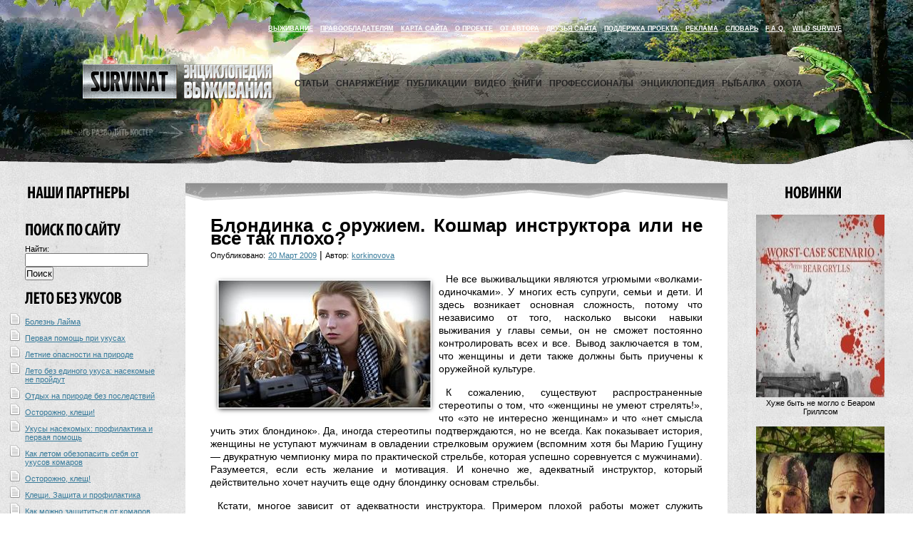

--- FILE ---
content_type: application/javascript;charset=utf-8
request_url: https://w.uptolike.com/widgets/v1/version.js?cb=cb__utl_cb_share_1769015294174142
body_size: 396
content:
cb__utl_cb_share_1769015294174142('1ea92d09c43527572b24fe052f11127b');